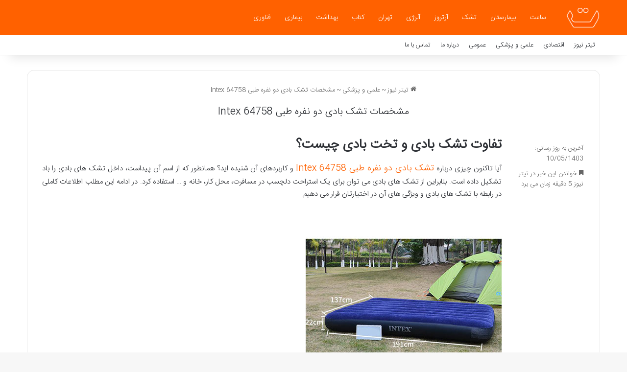

--- FILE ---
content_type: text/html; charset=UTF-8
request_url: https://titr-news.ir/2024/02/specifications-of-intex-64758-double-medical-air-mattress/
body_size: 14413
content:
<!DOCTYPE html>
<html dir="rtl" lang="fa-IR" class="" data-skin="light" prefix="og: https://ogp.me/ns#">
<head>
	<meta charset="UTF-8" />
	<link rel="profile" href="https://gmpg.org/xfn/11" />
	
<!-- بهینه‌سازی موتور جستجو توسط Rank Math - https://rankmath.com/ -->
<title>مشخصات تشک بادی دو نفره طبی Intex 64758 - تیتر نیوز</title>
<meta name="description" content="آیا تاکنون چیزی درباره تشک بادی دو نفره طبی Intex 64758 و کاربردهای آن شنیده اید؟ همانطور که از اسم آن پیداست، داخل تشک های بادی را باد تشکیل داده است."/>
<meta name="robots" content="follow, index, max-snippet:-1, max-video-preview:-1, max-image-preview:large"/>
<link rel="canonical" href="https://titr-news.ir/2024/02/specifications-of-intex-64758-double-medical-air-mattress/" />
<meta property="og:locale" content="fa_IR" />
<meta property="og:type" content="article" />
<meta property="og:title" content="مشخصات تشک بادی دو نفره طبی Intex 64758 - تیتر نیوز" />
<meta property="og:description" content="آیا تاکنون چیزی درباره تشک بادی دو نفره طبی Intex 64758 و کاربردهای آن شنیده اید؟ همانطور که از اسم آن پیداست، داخل تشک های بادی را باد تشکیل داده است." />
<meta property="og:url" content="https://titr-news.ir/2024/02/specifications-of-intex-64758-double-medical-air-mattress/" />
<meta property="og:site_name" content="تیتر نیوز" />
<meta property="article:tag" content="تشک" />
<meta property="article:section" content="اخبار کسب و کار" />
<meta property="og:updated_time" content="2024-08-01T02:10:38+03:30" />
<meta property="og:image" content="https://titr-news.ir/wp-content/uploads/2024/02/Specifications-of-Intex-64758-double-medical-air-mattress.jpg" />
<meta property="og:image:secure_url" content="https://titr-news.ir/wp-content/uploads/2024/02/Specifications-of-Intex-64758-double-medical-air-mattress.jpg" />
<meta property="og:image:width" content="400" />
<meta property="og:image:height" content="400" />
<meta property="og:image:alt" content="مشخصات تشک بادی دو نفره طبی Intex 64758" />
<meta property="og:image:type" content="image/jpeg" />
<meta name="twitter:card" content="summary_large_image" />
<meta name="twitter:title" content="مشخصات تشک بادی دو نفره طبی Intex 64758 - تیتر نیوز" />
<meta name="twitter:description" content="آیا تاکنون چیزی درباره تشک بادی دو نفره طبی Intex 64758 و کاربردهای آن شنیده اید؟ همانطور که از اسم آن پیداست، داخل تشک های بادی را باد تشکیل داده است." />
<meta name="twitter:image" content="https://titr-news.ir/wp-content/uploads/2024/02/Specifications-of-Intex-64758-double-medical-air-mattress.jpg" />
<meta name="twitter:label1" content="نویسنده" />
<meta name="twitter:data1" content="تحریریه سایت" />
<meta name="twitter:label2" content="زمان خواندن" />
<meta name="twitter:data2" content="5 دقیقه" />
<!-- /افزونه سئو ورپرس Rank Math -->

<link rel="alternate" type="application/rss+xml" title="تیتر نیوز &raquo; خوراک" href="https://titr-news.ir/feed/" />
<link rel="alternate" type="application/rss+xml" title="تیتر نیوز &raquo; خوراک دیدگاه‌ها" href="https://titr-news.ir/comments/feed/" />

		<style type="text/css">
			:root{				
			--tie-preset-gradient-1: linear-gradient(135deg, rgba(6, 147, 227, 1) 0%, rgb(155, 81, 224) 100%);
			--tie-preset-gradient-2: linear-gradient(135deg, rgb(122, 220, 180) 0%, rgb(0, 208, 130) 100%);
			--tie-preset-gradient-3: linear-gradient(135deg, rgba(252, 185, 0, 1) 0%, rgba(255, 105, 0, 1) 100%);
			--tie-preset-gradient-4: linear-gradient(135deg, rgba(255, 105, 0, 1) 0%, rgb(207, 46, 46) 100%);
			--tie-preset-gradient-5: linear-gradient(135deg, rgb(238, 238, 238) 0%, rgb(169, 184, 195) 100%);
			--tie-preset-gradient-6: linear-gradient(135deg, rgb(74, 234, 220) 0%, rgb(151, 120, 209) 20%, rgb(207, 42, 186) 40%, rgb(238, 44, 130) 60%, rgb(251, 105, 98) 80%, rgb(254, 248, 76) 100%);
			--tie-preset-gradient-7: linear-gradient(135deg, rgb(255, 206, 236) 0%, rgb(152, 150, 240) 100%);
			--tie-preset-gradient-8: linear-gradient(135deg, rgb(254, 205, 165) 0%, rgb(254, 45, 45) 50%, rgb(107, 0, 62) 100%);
			--tie-preset-gradient-9: linear-gradient(135deg, rgb(255, 203, 112) 0%, rgb(199, 81, 192) 50%, rgb(65, 88, 208) 100%);
			--tie-preset-gradient-10: linear-gradient(135deg, rgb(255, 245, 203) 0%, rgb(182, 227, 212) 50%, rgb(51, 167, 181) 100%);
			--tie-preset-gradient-11: linear-gradient(135deg, rgb(202, 248, 128) 0%, rgb(113, 206, 126) 100%);
			--tie-preset-gradient-12: linear-gradient(135deg, rgb(2, 3, 129) 0%, rgb(40, 116, 252) 100%);
			--tie-preset-gradient-13: linear-gradient(135deg, #4D34FA, #ad34fa);
			--tie-preset-gradient-14: linear-gradient(135deg, #0057FF, #31B5FF);
			--tie-preset-gradient-15: linear-gradient(135deg, #FF007A, #FF81BD);
			--tie-preset-gradient-16: linear-gradient(135deg, #14111E, #4B4462);
			--tie-preset-gradient-17: linear-gradient(135deg, #F32758, #FFC581);

			
					--main-nav-background: #FFFFFF;
					--main-nav-secondry-background: rgba(0,0,0,0.03);
					--main-nav-primary-color: #0088ff;
					--main-nav-contrast-primary-color: #FFFFFF;
					--main-nav-text-color: #2c2f34;
					--main-nav-secondry-text-color: rgba(0,0,0,0.5);
					--main-nav-main-border-color: rgba(0,0,0,0.1);
					--main-nav-secondry-border-color: rgba(0,0,0,0.08);
				
			}
		</style>
	<link rel="alternate" title="oEmbed (JSON)" type="application/json+oembed" href="https://titr-news.ir/wp-json/oembed/1.0/embed?url=https%3A%2F%2Ftitr-news.ir%2F2024%2F02%2Fspecifications-of-intex-64758-double-medical-air-mattress%2F" />
<link rel="alternate" title="oEmbed (XML)" type="text/xml+oembed" href="https://titr-news.ir/wp-json/oembed/1.0/embed?url=https%3A%2F%2Ftitr-news.ir%2F2024%2F02%2Fspecifications-of-intex-64758-double-medical-air-mattress%2F&#038;format=xml" />
<meta name="viewport" content="width=device-width, initial-scale=1.0" /><style id='wp-img-auto-sizes-contain-inline-css' type='text/css'>
img:is([sizes=auto i],[sizes^="auto," i]){contain-intrinsic-size:3000px 1500px}
/*# sourceURL=wp-img-auto-sizes-contain-inline-css */
</style>
<style id='wp-emoji-styles-inline-css' type='text/css'>

	img.wp-smiley, img.emoji {
		display: inline !important;
		border: none !important;
		box-shadow: none !important;
		height: 1em !important;
		width: 1em !important;
		margin: 0 0.07em !important;
		vertical-align: -0.1em !important;
		background: none !important;
		padding: 0 !important;
	}
/*# sourceURL=wp-emoji-styles-inline-css */
</style>
<link rel='stylesheet' id='tie-css-base-css' href='https://titr-news.ir/wp-content/themes/titr/assets/css/base.min.css?ver=7.5.1' type='text/css' media='all' />
<link rel='stylesheet' id='tie-css-styles-css' href='https://titr-news.ir/wp-content/themes/titr/assets/css/style.min.css?ver=7.5.1' type='text/css' media='all' />
<link rel='stylesheet' id='tie-css-widgets-css' href='https://titr-news.ir/wp-content/themes/titr/assets/css/widgets.min.css?ver=7.5.1' type='text/css' media='all' />
<link rel='stylesheet' id='tie-css-helpers-css' href='https://titr-news.ir/wp-content/themes/titr/assets/css/helpers.min.css?ver=7.5.1' type='text/css' media='all' />
<link rel='stylesheet' id='tie-fontawesome5-css' href='https://titr-news.ir/wp-content/themes/titr/assets/css/fontawesome.css?ver=7.5.1' type='text/css' media='all' />
<link rel='stylesheet' id='tie-css-single-css' href='https://titr-news.ir/wp-content/themes/titr/assets/css/single.min.css?ver=7.5.1' type='text/css' media='all' />
<link rel='stylesheet' id='tie-css-print-css' href='https://titr-news.ir/wp-content/themes/titr/assets/css/print.css?ver=7.5.1' type='text/css' media='print' />
<link rel='stylesheet' id='tie-theme-rtl-css-css' href='https://titr-news.ir/wp-content/themes/titr/rtl.css?ver=6.9' type='text/css' media='all' />
<link rel='stylesheet' id='tie-theme-child-css-css' href='https://titr-news.ir/wp-content/themes/titr-child/style.css?ver=6.9' type='text/css' media='all' />
<style id='tie-theme-child-css-inline-css' type='text/css'>
@font-face {font-family: 'IRANSansWeb_Light';font-display: swap;src: url('https://titr-news.ir/wp-content/uploads/2020/02/IRANSansWeb_Light.eot');src: url('https://titr-news.ir/wp-content/uploads/2020/02/IRANSansWeb_Light.eot?#iefix') format('embedded-opentype'),url('https://titr-news.ir/wp-content/uploads/2020/02/IRANSansWeb_Light.woff2') format('woff2'),url('https://titr-news.ir/wp-content/uploads/2020/02/IRANSansWeb_Light.woff') format('woff'),url('https://titr-news.ir/wp-content/uploads/2020/02/IRANSansWeb_Light.ttf') format('truetype');}@font-face {font-family: 'IRANSansWeb_Light';font-display: swap;src: url('https://titr-news.ir/wp-content/uploads/2020/02/IRANSansWeb_Light.eot');src: url('https://titr-news.ir/wp-content/uploads/2020/02/IRANSansWeb_Light.eot?#iefix') format('embedded-opentype'),url('https://titr-news.ir/wp-content/uploads/2020/02/IRANSansWeb_Light.woff2') format('woff2'),url('https://titr-news.ir/wp-content/uploads/2020/02/IRANSansWeb_Light.woff') format('woff'),url('https://titr-news.ir/wp-content/uploads/2020/02/IRANSansWeb_Light.ttf') format('truetype');}@font-face {font-family: 'IRANSansWeb_Light';font-display: swap;src: url('https://titr-news.ir/wp-content/uploads/2020/02/IRANSansWeb_Light.eot');src: url('https://titr-news.ir/wp-content/uploads/2020/02/IRANSansWeb_Light.eot?#iefix') format('embedded-opentype'),url('https://titr-news.ir/wp-content/uploads/2020/02/IRANSansWeb_Light.woff2') format('woff2'),url('https://titr-news.ir/wp-content/uploads/2020/02/IRANSansWeb_Light.woff') format('woff'),url('https://titr-news.ir/wp-content/uploads/2020/02/IRANSansWeb_Light.ttf') format('truetype');}@font-face {font-family: 'IRANSansWeb_Light';font-display: swap;src: url('https://titr-news.ir/wp-content/uploads/2020/02/IRANSansWeb_Light.eot');src: url('https://titr-news.ir/wp-content/uploads/2020/02/IRANSansWeb_Light.eot?#iefix') format('embedded-opentype'),url('https://titr-news.ir/wp-content/uploads/2020/02/IRANSansWeb_Light.woff2') format('woff2'),url('https://titr-news.ir/wp-content/uploads/2020/02/IRANSansWeb_Light.woff') format('woff'),url('https://titr-news.ir/wp-content/uploads/2020/02/IRANSansWeb_Light.ttf') format('truetype');}body{font-family: 'IRANSansWeb_Light';}.logo-text,h1,h2,h3,h4,h5,h6,.the-subtitle{font-family: 'IRANSansWeb_Light';}#main-nav .main-menu > ul > li > a{font-family: 'IRANSansWeb_Light';}blockquote p{font-family: 'IRANSansWeb_Light';}#main-nav .main-menu > ul > li > a{font-weight: 100;}#mobile-menu li a{font-size: 12px;font-weight: 100;}.entry-header h1.entry-title{font-size: 20px;font-weight: 100;}h1.page-title{font-size: 20px;font-weight: 100;}:root:root{--brand-color: #ff6100;--dark-brand-color: #cd2f00;--bright-color: #FFFFFF;--base-color: #2c2f34;}#reading-position-indicator{box-shadow: 0 0 10px rgba( 255,97,0,0.7);}#main-nav ul.menu > li.tie-current-menu > a,#main-nav ul.menu > li:hover > a,#main-nav .spinner > div,.main-menu .mega-links-head:after{background-color: #ff9d60 !important;}#main-nav a,#main-nav .dropdown-social-icons li a span,#autocomplete-suggestions.search-in-main-nav a {color: #FFFFFF !important;}#main-nav .main-menu ul.menu > li.tie-current-menu,#theme-header nav .menu > li > .menu-sub-content{border-color: #ff9d60;}#main-nav .spinner-circle:after{color: #ff9d60 !important;}:root:root{--brand-color: #ff6100;--dark-brand-color: #cd2f00;--bright-color: #FFFFFF;--base-color: #2c2f34;}#reading-position-indicator{box-shadow: 0 0 10px rgba( 255,97,0,0.7);}#main-nav ul.menu > li.tie-current-menu > a,#main-nav ul.menu > li:hover > a,#main-nav .spinner > div,.main-menu .mega-links-head:after{background-color: #ff9d60 !important;}#main-nav a,#main-nav .dropdown-social-icons li a span,#autocomplete-suggestions.search-in-main-nav a {color: #FFFFFF !important;}#main-nav .main-menu ul.menu > li.tie-current-menu,#theme-header nav .menu > li > .menu-sub-content{border-color: #ff9d60;}#main-nav .spinner-circle:after{color: #ff9d60 !important;}#header-notification-bar{background: var( --tie-preset-gradient-13 );}#header-notification-bar{--tie-buttons-color: #FFFFFF;--tie-buttons-border-color: #FFFFFF;--tie-buttons-hover-color: #e1e1e1;--tie-buttons-hover-text: #000000;}#header-notification-bar{--tie-buttons-text: #000000;}#top-nav .breaking-title{color: #FFFFFF;}#top-nav .breaking-title:before{background-color: #ff6405;}#top-nav .breaking-news-nav li:hover{background-color: #ff6405;border-color: #ff6405;}#main-nav,#main-nav .menu-sub-content,#main-nav .comp-sub-menu,#main-nav ul.cats-vertical li a.is-active,#main-nav ul.cats-vertical li a:hover,#autocomplete-suggestions.search-in-main-nav{background-color: #ff6100;}#main-nav{border-width: 0;}#theme-header #main-nav:not(.fixed-nav){bottom: 0;}#main-nav .icon-basecloud-bg:after{color: #ff6100;}#autocomplete-suggestions.search-in-main-nav{border-color: rgba(255,255,255,0.07);}.main-nav-boxed #main-nav .main-menu-wrapper{border-width: 0;}.main-nav,.search-in-main-nav{--main-nav-primary-color: #ff9d60;--tie-buttons-color: #ff9d60;--tie-buttons-border-color: #ff9d60;--tie-buttons-text: #FFFFFF;--tie-buttons-hover-color: #e17f42;}#main-nav .mega-links-head:after,#main-nav .cats-horizontal a.is-active,#main-nav .cats-horizontal a:hover,#main-nav .spinner > div{background-color: #ff9d60;}#main-nav .menu ul li:hover > a,#main-nav .menu ul li.current-menu-item:not(.mega-link-column) > a,#main-nav .components a:hover,#main-nav .components > li:hover > a,#main-nav #search-submit:hover,#main-nav .cats-vertical a.is-active,#main-nav .cats-vertical a:hover,#main-nav .mega-menu .post-meta a:hover,#main-nav .mega-menu .post-box-title a:hover,#autocomplete-suggestions.search-in-main-nav a:hover,#main-nav .spinner-circle:after{color: #ff9d60;}#main-nav .menu > li.tie-current-menu > a,#main-nav .menu > li:hover > a,.theme-header #main-nav .mega-menu .cats-horizontal a.is-active,.theme-header #main-nav .mega-menu .cats-horizontal a:hover{color: #FFFFFF;}#main-nav .menu > li.tie-current-menu > a:before,#main-nav .menu > li:hover > a:before{border-top-color: #FFFFFF;}#the-post .entry-content a:not(.shortc-button){color: #ff6100 !important;}#site-info{background-color: #ff6607;}#site-info,#site-info ul.social-icons li a:not(:hover) span{color: #ffffff;}#footer .site-info a:not(:hover){color: #ffffff;}.mobile-header-components li.custom-menu-link > a,#mobile-menu-icon .menu-text{color: #ffffff!important;}#mobile-menu-icon .nav-icon,#mobile-menu-icon .nav-icon:before,#mobile-menu-icon .nav-icon:after{background-color: #ffffff!important;}#respond .comment-form-email {width: 100% !important;float: none !important;}body .mag-box .breaking,body .social-icons-widget .social-icons-item .social-link,body .widget_product_tag_cloud a,body .widget_tag_cloud a,body .post-tags a,body .widget_layered_nav_filters a,body .post-bottom-meta-title,body .post-bottom-meta a,body .post-cat,body .show-more-button,body #instagram-link.is-expanded .follow-button,body .cat-counter a + span,body .mag-box-options .slider-arrow-nav a,body .main-menu .cats-horizontal li a,body #instagram-link.is-compact,body .pages-numbers a,body .pages-nav-item,body .bp-pagination-links .page-numbers,body .fullwidth-area .widget_tag_cloud .tagcloud a,body ul.breaking-news-nav li.jnt-prev,body ul.breaking-news-nav li.jnt-next,body #tie-popup-search-mobile table.gsc-search-box{border-radius: 35px;}body .mag-box ul.breaking-news-nav li{border: 0 !important;}body #instagram-link.is-compact{padding-right: 40px;padding-left: 40px;}body .post-bottom-meta-title,body .post-bottom-meta a,body .more-link{padding-right: 15px;padding-left: 15px;}body #masonry-grid .container-wrapper .post-thumb img{border-radius: 0px;}body .video-thumbnail,body .review-item,body .review-summary,body .user-rate-wrap,body textarea,body input,body select{border-radius: 5px;}body .post-content-slideshow,body #tie-read-next,body .prev-next-post-nav .post-thumb,body .post-thumb img,body .container-wrapper,body .tie-popup-container .container-wrapper,body .widget,body .grid-slider-wrapper .grid-item,body .slider-vertical-navigation .slide,body .boxed-slider:not(.grid-slider-wrapper) .slide,body .buddypress-wrap .activity-list .load-more a,body .buddypress-wrap .activity-list .load-newest a,body .woocommerce .products .product .product-img img,body .woocommerce .products .product .product-img,body .woocommerce .woocommerce-tabs,body .woocommerce div.product .related.products,body .woocommerce div.product .up-sells.products,body .woocommerce .cart_totals,.woocommerce .cross-sells,body .big-thumb-left-box-inner,body .miscellaneous-box .posts-items li:first-child,body .single-big-img,body .masonry-with-spaces .container-wrapper .slide,body .news-gallery-items li .post-thumb,body .scroll-2-box .slide,.magazine1.archive:not(.bbpress) .entry-header-outer,.magazine1.search .entry-header-outer,.magazine1.archive:not(.bbpress) .mag-box .container-wrapper,.magazine1.search .mag-box .container-wrapper,body.magazine1 .entry-header-outer + .mag-box,body .digital-rating-static,body .entry q,body .entry blockquote,body #instagram-link.is-expanded,body.single-post .featured-area,body.post-layout-8 #content,body .footer-boxed-widget-area,body .tie-video-main-slider,body .post-thumb-overlay,body .widget_media_image img,body .stream-item-mag img,body .media-page-layout .post-element{border-radius: 15px;}#subcategories-section .container-wrapper{border-radius: 15px !important;margin-top: 15px !important;border-top-width: 1px !important;}@media (max-width: 767px) {.tie-video-main-slider iframe{border-top-right-radius: 15px;border-top-left-radius: 15px;}}.magazine1.archive:not(.bbpress) .mag-box .container-wrapper,.magazine1.search .mag-box .container-wrapper{margin-top: 15px;border-top-width: 1px;}body .section-wrapper:not(.container-full) .wide-slider-wrapper .slider-main-container,body .section-wrapper:not(.container-full) .wide-slider-three-slids-wrapper{border-radius: 15px;overflow: hidden;}body .wide-slider-nav-wrapper,body .share-buttons-bottom,body .first-post-gradient li:first-child .post-thumb:after,body .scroll-2-box .post-thumb:after{border-bottom-left-radius: 15px;border-bottom-right-radius: 15px;}body .main-menu .menu-sub-content,body .comp-sub-menu{border-bottom-left-radius: 10px;border-bottom-right-radius: 10px;}body.single-post .featured-area{overflow: hidden;}body #check-also-box.check-also-left{border-top-right-radius: 15px;border-bottom-right-radius: 15px;}body #check-also-box.check-also-right{border-top-left-radius: 15px;border-bottom-left-radius: 15px;}body .mag-box .breaking-news-nav li:last-child{border-top-right-radius: 35px;border-bottom-right-radius: 35px;}body .mag-box .breaking-title:before{border-top-right-radius: 35px;border-bottom-right-radius: 35px;}body .tabs li:last-child a,body .full-overlay-title li:not(.no-post-thumb) .block-title-overlay{border-top-left-radius: 15px;}body .center-overlay-title li:not(.no-post-thumb) .block-title-overlay,body .tabs li:first-child a{border-top-right-radius: 15px;}p {text-align: justify;}.entry-content a {font-size: 18px !important;}
/*# sourceURL=tie-theme-child-css-inline-css */
</style>
<script type="text/javascript" src="https://titr-news.ir/wp-includes/js/jquery/jquery.min.js?ver=3.7.1" id="jquery-core-js"></script>
<script type="text/javascript" src="https://titr-news.ir/wp-includes/js/jquery/jquery-migrate.min.js?ver=3.4.1" id="jquery-migrate-js"></script>
<link rel="https://api.w.org/" href="https://titr-news.ir/wp-json/" /><link rel="alternate" title="JSON" type="application/json" href="https://titr-news.ir/wp-json/wp/v2/posts/86795" /><link rel="EditURI" type="application/rsd+xml" title="RSD" href="https://titr-news.ir/xmlrpc.php?rsd" />
<meta name="generator" content="WordPress 6.9" />
<link rel='shortlink' href='https://titr-news.ir/?p=86795' />
<meta http-equiv="X-UA-Compatible" content="IE=edge"><link rel="sitemap" href="/sitemap_index.xml" />
<meta name="theme-color" content="#ff6100" /><link rel="icon" href="https://titr-news.ir/wp-content/uploads/2020/04/titrnews-f.png" sizes="32x32" />
<link rel="icon" href="https://titr-news.ir/wp-content/uploads/2020/04/titrnews-f.png" sizes="192x192" />
<link rel="apple-touch-icon" href="https://titr-news.ir/wp-content/uploads/2020/04/titrnews-f.png" />
<meta name="msapplication-TileImage" content="https://titr-news.ir/wp-content/uploads/2020/04/titrnews-f.png" />
<style id='global-styles-inline-css' type='text/css'>
:root{--wp--preset--aspect-ratio--square: 1;--wp--preset--aspect-ratio--4-3: 4/3;--wp--preset--aspect-ratio--3-4: 3/4;--wp--preset--aspect-ratio--3-2: 3/2;--wp--preset--aspect-ratio--2-3: 2/3;--wp--preset--aspect-ratio--16-9: 16/9;--wp--preset--aspect-ratio--9-16: 9/16;--wp--preset--color--black: #000000;--wp--preset--color--cyan-bluish-gray: #abb8c3;--wp--preset--color--white: #ffffff;--wp--preset--color--pale-pink: #f78da7;--wp--preset--color--vivid-red: #cf2e2e;--wp--preset--color--luminous-vivid-orange: #ff6900;--wp--preset--color--luminous-vivid-amber: #fcb900;--wp--preset--color--light-green-cyan: #7bdcb5;--wp--preset--color--vivid-green-cyan: #00d084;--wp--preset--color--pale-cyan-blue: #8ed1fc;--wp--preset--color--vivid-cyan-blue: #0693e3;--wp--preset--color--vivid-purple: #9b51e0;--wp--preset--color--global-color: #ff6100;--wp--preset--gradient--vivid-cyan-blue-to-vivid-purple: linear-gradient(135deg,rgb(6,147,227) 0%,rgb(155,81,224) 100%);--wp--preset--gradient--light-green-cyan-to-vivid-green-cyan: linear-gradient(135deg,rgb(122,220,180) 0%,rgb(0,208,130) 100%);--wp--preset--gradient--luminous-vivid-amber-to-luminous-vivid-orange: linear-gradient(135deg,rgb(252,185,0) 0%,rgb(255,105,0) 100%);--wp--preset--gradient--luminous-vivid-orange-to-vivid-red: linear-gradient(135deg,rgb(255,105,0) 0%,rgb(207,46,46) 100%);--wp--preset--gradient--very-light-gray-to-cyan-bluish-gray: linear-gradient(135deg,rgb(238,238,238) 0%,rgb(169,184,195) 100%);--wp--preset--gradient--cool-to-warm-spectrum: linear-gradient(135deg,rgb(74,234,220) 0%,rgb(151,120,209) 20%,rgb(207,42,186) 40%,rgb(238,44,130) 60%,rgb(251,105,98) 80%,rgb(254,248,76) 100%);--wp--preset--gradient--blush-light-purple: linear-gradient(135deg,rgb(255,206,236) 0%,rgb(152,150,240) 100%);--wp--preset--gradient--blush-bordeaux: linear-gradient(135deg,rgb(254,205,165) 0%,rgb(254,45,45) 50%,rgb(107,0,62) 100%);--wp--preset--gradient--luminous-dusk: linear-gradient(135deg,rgb(255,203,112) 0%,rgb(199,81,192) 50%,rgb(65,88,208) 100%);--wp--preset--gradient--pale-ocean: linear-gradient(135deg,rgb(255,245,203) 0%,rgb(182,227,212) 50%,rgb(51,167,181) 100%);--wp--preset--gradient--electric-grass: linear-gradient(135deg,rgb(202,248,128) 0%,rgb(113,206,126) 100%);--wp--preset--gradient--midnight: linear-gradient(135deg,rgb(2,3,129) 0%,rgb(40,116,252) 100%);--wp--preset--font-size--small: 13px;--wp--preset--font-size--medium: 20px;--wp--preset--font-size--large: 36px;--wp--preset--font-size--x-large: 42px;--wp--preset--spacing--20: 0.44rem;--wp--preset--spacing--30: 0.67rem;--wp--preset--spacing--40: 1rem;--wp--preset--spacing--50: 1.5rem;--wp--preset--spacing--60: 2.25rem;--wp--preset--spacing--70: 3.38rem;--wp--preset--spacing--80: 5.06rem;--wp--preset--shadow--natural: 6px 6px 9px rgba(0, 0, 0, 0.2);--wp--preset--shadow--deep: 12px 12px 50px rgba(0, 0, 0, 0.4);--wp--preset--shadow--sharp: 6px 6px 0px rgba(0, 0, 0, 0.2);--wp--preset--shadow--outlined: 6px 6px 0px -3px rgb(255, 255, 255), 6px 6px rgb(0, 0, 0);--wp--preset--shadow--crisp: 6px 6px 0px rgb(0, 0, 0);}:where(.is-layout-flex){gap: 0.5em;}:where(.is-layout-grid){gap: 0.5em;}body .is-layout-flex{display: flex;}.is-layout-flex{flex-wrap: wrap;align-items: center;}.is-layout-flex > :is(*, div){margin: 0;}body .is-layout-grid{display: grid;}.is-layout-grid > :is(*, div){margin: 0;}:where(.wp-block-columns.is-layout-flex){gap: 2em;}:where(.wp-block-columns.is-layout-grid){gap: 2em;}:where(.wp-block-post-template.is-layout-flex){gap: 1.25em;}:where(.wp-block-post-template.is-layout-grid){gap: 1.25em;}.has-black-color{color: var(--wp--preset--color--black) !important;}.has-cyan-bluish-gray-color{color: var(--wp--preset--color--cyan-bluish-gray) !important;}.has-white-color{color: var(--wp--preset--color--white) !important;}.has-pale-pink-color{color: var(--wp--preset--color--pale-pink) !important;}.has-vivid-red-color{color: var(--wp--preset--color--vivid-red) !important;}.has-luminous-vivid-orange-color{color: var(--wp--preset--color--luminous-vivid-orange) !important;}.has-luminous-vivid-amber-color{color: var(--wp--preset--color--luminous-vivid-amber) !important;}.has-light-green-cyan-color{color: var(--wp--preset--color--light-green-cyan) !important;}.has-vivid-green-cyan-color{color: var(--wp--preset--color--vivid-green-cyan) !important;}.has-pale-cyan-blue-color{color: var(--wp--preset--color--pale-cyan-blue) !important;}.has-vivid-cyan-blue-color{color: var(--wp--preset--color--vivid-cyan-blue) !important;}.has-vivid-purple-color{color: var(--wp--preset--color--vivid-purple) !important;}.has-black-background-color{background-color: var(--wp--preset--color--black) !important;}.has-cyan-bluish-gray-background-color{background-color: var(--wp--preset--color--cyan-bluish-gray) !important;}.has-white-background-color{background-color: var(--wp--preset--color--white) !important;}.has-pale-pink-background-color{background-color: var(--wp--preset--color--pale-pink) !important;}.has-vivid-red-background-color{background-color: var(--wp--preset--color--vivid-red) !important;}.has-luminous-vivid-orange-background-color{background-color: var(--wp--preset--color--luminous-vivid-orange) !important;}.has-luminous-vivid-amber-background-color{background-color: var(--wp--preset--color--luminous-vivid-amber) !important;}.has-light-green-cyan-background-color{background-color: var(--wp--preset--color--light-green-cyan) !important;}.has-vivid-green-cyan-background-color{background-color: var(--wp--preset--color--vivid-green-cyan) !important;}.has-pale-cyan-blue-background-color{background-color: var(--wp--preset--color--pale-cyan-blue) !important;}.has-vivid-cyan-blue-background-color{background-color: var(--wp--preset--color--vivid-cyan-blue) !important;}.has-vivid-purple-background-color{background-color: var(--wp--preset--color--vivid-purple) !important;}.has-black-border-color{border-color: var(--wp--preset--color--black) !important;}.has-cyan-bluish-gray-border-color{border-color: var(--wp--preset--color--cyan-bluish-gray) !important;}.has-white-border-color{border-color: var(--wp--preset--color--white) !important;}.has-pale-pink-border-color{border-color: var(--wp--preset--color--pale-pink) !important;}.has-vivid-red-border-color{border-color: var(--wp--preset--color--vivid-red) !important;}.has-luminous-vivid-orange-border-color{border-color: var(--wp--preset--color--luminous-vivid-orange) !important;}.has-luminous-vivid-amber-border-color{border-color: var(--wp--preset--color--luminous-vivid-amber) !important;}.has-light-green-cyan-border-color{border-color: var(--wp--preset--color--light-green-cyan) !important;}.has-vivid-green-cyan-border-color{border-color: var(--wp--preset--color--vivid-green-cyan) !important;}.has-pale-cyan-blue-border-color{border-color: var(--wp--preset--color--pale-cyan-blue) !important;}.has-vivid-cyan-blue-border-color{border-color: var(--wp--preset--color--vivid-cyan-blue) !important;}.has-vivid-purple-border-color{border-color: var(--wp--preset--color--vivid-purple) !important;}.has-vivid-cyan-blue-to-vivid-purple-gradient-background{background: var(--wp--preset--gradient--vivid-cyan-blue-to-vivid-purple) !important;}.has-light-green-cyan-to-vivid-green-cyan-gradient-background{background: var(--wp--preset--gradient--light-green-cyan-to-vivid-green-cyan) !important;}.has-luminous-vivid-amber-to-luminous-vivid-orange-gradient-background{background: var(--wp--preset--gradient--luminous-vivid-amber-to-luminous-vivid-orange) !important;}.has-luminous-vivid-orange-to-vivid-red-gradient-background{background: var(--wp--preset--gradient--luminous-vivid-orange-to-vivid-red) !important;}.has-very-light-gray-to-cyan-bluish-gray-gradient-background{background: var(--wp--preset--gradient--very-light-gray-to-cyan-bluish-gray) !important;}.has-cool-to-warm-spectrum-gradient-background{background: var(--wp--preset--gradient--cool-to-warm-spectrum) !important;}.has-blush-light-purple-gradient-background{background: var(--wp--preset--gradient--blush-light-purple) !important;}.has-blush-bordeaux-gradient-background{background: var(--wp--preset--gradient--blush-bordeaux) !important;}.has-luminous-dusk-gradient-background{background: var(--wp--preset--gradient--luminous-dusk) !important;}.has-pale-ocean-gradient-background{background: var(--wp--preset--gradient--pale-ocean) !important;}.has-electric-grass-gradient-background{background: var(--wp--preset--gradient--electric-grass) !important;}.has-midnight-gradient-background{background: var(--wp--preset--gradient--midnight) !important;}.has-small-font-size{font-size: var(--wp--preset--font-size--small) !important;}.has-medium-font-size{font-size: var(--wp--preset--font-size--medium) !important;}.has-large-font-size{font-size: var(--wp--preset--font-size--large) !important;}.has-x-large-font-size{font-size: var(--wp--preset--font-size--x-large) !important;}
/*# sourceURL=global-styles-inline-css */
</style>
</head>

<body id="tie-body" class="rtl wp-singular post-template-default single single-post postid-86795 single-format-standard wp-theme-titr wp-child-theme-titr-child wrapper-has-shadow block-head-1 magazine3 magazine1 is-thumb-overlay-disabled is-desktop is-header-layout-4 full-width post-layout-1 narrow-title-narrow-media is-standard-format post-meta-column">



<div class="background-overlay">

	<div id="tie-container" class="site tie-container">

		
		<div id="tie-wrapper">

			
<header id="theme-header" class="theme-header header-layout-4 header-layout-1 main-nav-light main-nav-default-light main-nav-below no-stream-item top-nav-active top-nav-light top-nav-default-light top-nav-below top-nav-below-main-nav has-shadow has-normal-width-logo mobile-header-default">
	
<div class="main-nav-wrapper">
	<nav id="main-nav"  class="main-nav header-nav menu-style-default menu-style-solid-bg" style="line-height:72px" aria-label="منوی اصلی">
		<div class="container">

			<div class="main-menu-wrapper">

				
						<div class="header-layout-1-logo" style="width:76px">
							
		<div id="logo" class="image-logo" style="margin-top: 1px; margin-bottom: 1px;">

			
			<a title="تیتر نیوز" href="https://titr-news.ir/">
				
				<picture class="tie-logo-default tie-logo-picture">
					
					<source class="tie-logo-source-default tie-logo-source" srcset="https://titr-news.ir/wp-content/uploads/2020/04/titrnews-l.png">
					<img class="tie-logo-img-default tie-logo-img" src="https://titr-news.ir/wp-content/uploads/2020/04/titrnews-l.png" alt="تیتر نیوز" width="76" height="70" style="max-height:70px; width: auto;" />
				</picture>
						</a>

			
		</div><!-- #logo /-->

								</div>

						<div id="mobile-header-components-area_2" class="mobile-header-components"><ul class="components"><li class="mobile-component_menu custom-menu-link"><a href="#" id="mobile-menu-icon" class=""><span class="tie-mobile-menu-icon nav-icon is-layout-1"></span><span class="screen-reader-text">منو</span></a></li></ul></div>
				<div id="menu-components-wrap">

					
		<div id="sticky-logo" class="image-logo">

			
			<a title="تیتر نیوز" href="https://titr-news.ir/">
				
				<picture class="tie-logo-default tie-logo-picture">
					<source class="tie-logo-source-default tie-logo-source" srcset="https://titr-news.ir/wp-content/uploads/2020/04/titrnews-l.png">
					<img class="tie-logo-img-default tie-logo-img" src="https://titr-news.ir/wp-content/uploads/2020/04/titrnews-l.png" alt="تیتر نیوز"  />
				</picture>
						</a>

			
		</div><!-- #Sticky-logo /-->

		<div class="flex-placeholder"></div>
		
					<div class="main-menu main-menu-wrap">
						<div id="main-nav-menu" class="main-menu header-menu"><ul id="menu-%d9%85%d9%86%d9%88-%da%a9%d9%84%db%8c-%d8%b3%d8%a7%db%8c%d8%aa" class="menu"><li class="menu-item"><a href="https://titr-news.ir/tag/%d8%b3%d8%a7%d8%b9%d8%aa/">ساعت</a></li><li class="menu-item"><a href="https://titr-news.ir/tag/%d8%a8%db%8c%d9%85%d8%a7%d8%b1%d8%b3%d8%aa%d8%a7%d9%86/">بیمارستان</a></li><li class="menu-item"><a href="https://titr-news.ir/tag/%d8%aa%d8%b4%da%a9/">تشک</a></li><li class="menu-item"><a href="https://titr-news.ir/tag/%d8%a2%d8%b1%d8%aa%d8%b1%d9%88%d8%b2/">آرتروز</a></li><li class="menu-item"><a href="https://titr-news.ir/tag/%d8%a2%d9%84%d8%b1%da%98%db%8c/">آلرژی</a></li><li class="menu-item"><a href="https://titr-news.ir/tag/%d8%aa%d9%87%d8%b1%d8%a7%d9%86/">تهران</a></li><li class="menu-item"><a href="https://titr-news.ir/tag/%da%a9%d8%aa%d8%a7%d8%a8/">کتاب</a></li><li class="menu-item"><a href="https://titr-news.ir/tag/%d8%a8%d9%87%d8%af%d8%a7%d8%b4%d8%aa/">بهداشت</a></li><li class="menu-item"><a href="https://titr-news.ir/tag/%d8%a8%db%8c%d9%85%d8%a7%d8%b1%db%8c/">بیماری</a></li><li class="menu-item"><a href="https://titr-news.ir/tag/%d9%81%d9%86%d8%a7%d9%88%d8%b1%db%8c/">فناوری</a></li></ul></div>					</div><!-- .main-menu /-->

					<ul class="components"></ul><!-- Components -->
				</div><!-- #menu-components-wrap /-->
			</div><!-- .main-menu-wrapper /-->
		</div><!-- .container /-->

			</nav><!-- #main-nav /-->
</div><!-- .main-nav-wrapper /-->


<nav id="top-nav" data-skin="search-in-top-nav" class="has-menu top-nav header-nav live-search-parent" aria-label="ناوبری ثانویه">
	<div class="container">
		<div class="topbar-wrapper">

			
			<div class="tie-alignleft">
				<div class="top-menu header-menu"><ul id="menu-%d9%85%d9%86%d9%88%db%8c-%d8%ab%d8%a7%d9%86%d9%88%db%8c%d9%87" class="menu"><li id="menu-item-2980" class="menu-item menu-item-type-custom menu-item-object-custom menu-item-2980"><a href="/">تیتر نیوز</a></li>
<li id="menu-item-100219" class="menu-item menu-item-type-taxonomy menu-item-object-category menu-item-100219"><a href="https://titr-news.ir/newscat/%d8%a7%d9%82%d8%aa%d8%b5%d8%a7%d8%af%db%8c/">اقتصادی</a></li>
<li id="menu-item-100218" class="menu-item menu-item-type-taxonomy menu-item-object-category current-post-ancestor current-menu-parent current-post-parent menu-item-100218"><a href="https://titr-news.ir/newscat/%d8%b9%d9%84%d9%85%db%8c-%d9%88-%d9%be%d8%b2%d8%b4%da%a9%db%8c/">علمی و پزشکی</a></li>
<li id="menu-item-100217" class="menu-item menu-item-type-taxonomy menu-item-object-category menu-item-100217"><a href="https://titr-news.ir/newscat/%d8%b9%d9%85%d9%88%d9%85%db%8c/">عمومی</a></li>
<li id="menu-item-2866" class="menu-item menu-item-type-post_type menu-item-object-page menu-item-2866"><a href="https://titr-news.ir/about/">درباره ما</a></li>
<li id="menu-item-2865" class="menu-item menu-item-type-post_type menu-item-object-page menu-item-2865"><a href="https://titr-news.ir/feedback/">تماس با ما</a></li>
</ul></div>			</div><!-- .tie-alignleft /-->

			<div class="tie-alignright">
							</div><!-- .tie-alignright /-->

		</div><!-- .topbar-wrapper /-->
	</div><!-- .container /-->
</nav><!-- #top-nav /-->
</header>

<div id="content" class="site-content container"><div id="main-content-row" class="tie-row main-content-row">

<div class="main-content tie-col-md-12" role="main">

	
	<article id="the-post" class="container-wrapper post-content tie-standard">

		
<header class="entry-header-outer">

	<nav id="breadcrumb"><a href="https://titr-news.ir/"><span class="tie-icon-home" aria-hidden="true"></span> تیتر نیوز</a><em class="delimiter">~</em><a href="https://titr-news.ir/newscat/%d8%b9%d9%84%d9%85%db%8c-%d9%88-%d9%be%d8%b2%d8%b4%da%a9%db%8c/">علمی و پزشکی</a><em class="delimiter">~</em><span class="current">مشخصات تشک بادی دو نفره طبی Intex 64758</span></nav>
	<div class="entry-header">

		
		<h1 class="post-title entry-title">
			مشخصات تشک بادی دو نفره طبی Intex 64758		</h1>

		<div class="single-post-meta post-meta clearfix"><span class="meta-item last-updated">آخرین به روز رسانی: 10/05/1403</span><div class="tie-alignright"><span class="meta-reading-time meta-item"><span class="tie-icon-bookmark" aria-hidden="true"></span> خواندن این خبر در تیتر نیوز 5 دقیقه زمان می برد</span> </div></div><!-- .post-meta -->	</div><!-- .entry-header /-->

	
	
</header><!-- .entry-header-outer /-->


		<div class="entry-content entry clearfix">

			
			<h2 style="text-align: justify">تفاوت تشک بادی و تخت بادی چیست؟</h2>
<p style="text-align: justify">آیا تاکنون چیزی درباره <a href="https://www.intexiran.com/تشک-بادی-دو-نفره-طبی-intex-64758" target="_blank" rel="noopener">تشک بادی دو نفره طبی Intex 64758</a> و کاربردهای آن شنیده اید؟ همانطور که از اسم آن پیداست، داخل تشک های بادی را باد تشکیل داده است. بنابراین از تشک های بادی می توان برای یک استراحت دلچسب در مسافرت، محل کار، خانه و … استفاده کرد. در ادامه این مطلب اطلاعات کاملی در رابطه با تشک های بادی و ویژگی های آن در اختیارتان قرار می دهیم.</p><img fetchpriority="high" decoding="async" width="400" height="400" src="https://titr-news.ir/wp-content/uploads/2024/02/Specifications-of-Intex-64758-double-medical-air-mattress.jpg" class="attachment-full size-full wp-post-image" alt="مشخصات تشک بادی دو نفره طبی Intex 64758" title="تشک">
<h2>تماس با کارشناسان اینتکس ایران</h2>
<table width="674">
<tbody>
<tr>
<td width="97">نام مرکز:</td>
<td width="577"><strong>فروشگاه اینتکس ایران</strong></td>
</tr>
<tr>
<td>آدرس:</td>
<td>تهران &#8211; جنت آباد شمالی &#8211; بلوار اصلی &#8211; بالاتر از گلزار شرقی &#8211; جنب شیرینی فروشی دادلی &#8211; پلاک 313 &#8211; واحد همکف</td>
</tr>
<tr>
<td>شماره های تماس:</td>
<td>شماره تماس : <a href="tel:02156190840">02156190840</a>   &#8211;   <a href="tel:09376668146">09376668146</a>   &#8211;   <a href="tel:09026668146">09026668146</a>   &#8211;   <a href="tel:02144824155">02144824155</a></td>
</tr>
<tr>
<td>همراه:</td>
<td> <a href="tel:09356668146">09356668146</a> &#8211; <a href="tel:09356668826">09356668826</a></td>
</tr>
</tbody>
</table>
<p></p>
<h2 style="text-align: justify">تشک بادی چیست؟</h2>
<p style="text-align: justify">تشک های بادی تشک هایی هستند که حجم بسیاری از آن با باد پر شده است و در طرح های مختلفی تولید شده اند. از لحاظ ظاهری تشک های بادی مانند تشک های معمولی و به عموما به شکل مستطیلی هستند. از آنجا که این تشک ها وزن و حجم کمی دارند، حمل و جابجایی آسانی دارند. شما می توانید به راحتی تشک خود را حمل کنید. برای کسانی که زیاد اهل مسافرت هستند، تشک های بادی انتخاب بسیار مناسبی است.</p>
<h2 style="text-align: justify">آیا تشک های بادی برای استفاده طولانی مدت مناسب هستند؟</h2>
<p style="text-align: justify">بررسی استفاده طولانی مدت از تشک‌های بادی: آیا مناسب هستند؟</p>
<p style="text-align: justify">استفاده از تشک‌های بادی در طول سال‌ها به عنوان یک راه حل محبوب برای خواب راحت و بهبود کیفیت خواب مورد توجه قرار گرفته است. این تشک‌ها به دلیل ویژگی‌هایی مانند نرمی قابل تنظیم، انعطاف‌پذیری، قابلیت جمع شدن و جابجایی آسان، به مناسبت‌های مختلفی از جمله کمپینگ، سفرهای کوتاه مدت و استفاده در خانه مناسب هستند. اما یکی از مسائلی که ممکن است بررسی شود، استفاده طولانی مدت از تشک‌های بادی و قابلیت آنها در تامین راحتی و پایداری برای مدت زمان طولانی است.</p>
<p style="text-align: justify">برای بررسی استفاده طولانی مدت از تشک‌های بادی، ارزیابی و مقایسه کیفیت و عملکرد این تشک‌ها با تشک‌های معمولی و صنعتی از اهمیت بالایی برخوردار است. برخی از عواملی که می‌توانند تأثیرگذار بر عملکرد تشک‌های بادی باشند عبارتند از:</p>
<ol style="text-align: justify">
<li>1. مواد سازنده: استفاده از مواد با کیفیت و مقاوم می‌تواند تأثیر مستقیمی بر عمر مفید تشک‌های بادی داشته باشد.</li>
<li>2. طراحی و ساختار: ساختار داخلی تشک‌های بادی و طراحی آنها می‌تواند نقش مهمی در پایداری و راحتی استفاده طولانی مدت داشته باشد.</li>
<li>3. قابلیت تنظیم فشار: تشک‌های بادی با قابلیت تنظیم فشار می‌توانند به افراد با نیازهای مختلف بهبود راحتی خواب را فراهم کنند.</li>
<li>4. نرمی و پشتیبانی: تشک‌های بادی با نرمی مناسب و قابلیت پشتیبانی از مناطق مختلف بدن، می‌توانند به کاهش فشارهای نقطه‌ای و افزایش راحتی در طولانی مدت کمک کنند.</li>
</ol>
<h2 style="text-align: justify">مزایا و معایب:</h2>
<p style="text-align: justify"><strong>استفاده از تشک‌های بادی در طولانی مدت دارای مزایا و معایب خاصی است. برخی از مزایا عبارتند از</strong><strong>:</strong></p>
<ol style="text-align: justify">
<li>1. قابلیت حمل و جابجایی آسان: تشک‌های بادی به دلیل وزن کم و قابلیت جمع شدن، برای مسافرت و کمپینگ‌ها مناسب هستند.</li>
<li>2. قابلیت تنظیم فشار: با تنظیم فشار تشک بر اساس نیازهای فرد، می‌توان راحتی خواب را افزایش داد.</li>
<li>3. هزینه کمتر: معمولاً تشک‌های بادی ارزانتر از تشک‌های معمولی هستند.</li>
</ol>
<p style="text-align: justify"><strong>به علاوه، برخی از معایب استفاده طولانی مدت از تشک‌های بادی عبارتند از</strong><strong>:</strong></p>
<ol style="text-align: justify">
<li>1. عدم پایداری فشار: با گذر زمان، ممکن است فشار تشک بادی کاهش یا افزایش یابد که می‌تواند به کاهش راحتی خواب و خواب بدون نیاز به تنظیم مجدد فشار منجر شود.</li>
<li>2. آسیب پذیری در برابر سایه‌زدگی و سوراخ شدن: تشک‌های بادی حساس‌تر به آسیب‌های مکانیکی هستند و ممکن است به سرعت سایه بگیرند یا سوراخ شوند.</li>
<li>عدم استحکام ساختار: تشک‌های بادی ممکن است در مقابل تماس با اشیاء تیز و سخت ضعیفتر باشند و به راحتی پاره شوند.</li>
</ol>
<h2 style="text-align: justify">خرید تشک بادی دو نفره طبی Intex 64758</h2>
<p style="text-align: justify">تشک بادی دو نفره طبی Intex 64758 از بدنه ای جادار و راحتی تشکیل شده است که دو فرد به طور همزمان قادر به قرار گیری بر روی آن می باشند. این محصول دارای بخش های مختلف است اما به طور کلی از طراحی ساده برخوردار می باشد. دریچه ای که بر روی بدنه ایجاد شده است محلی برای اتصال پمپ باد به آن می باشد.</p>
<p style="text-align: justify">وجود یک پمپ باد برای راه اندازی سریع و آسان تشک بادی لازم و ضروری است. چرا که بدنه تنها با این وسیله راه اندازی می شود و میزان باد زیادی وارد آن خواهد شد. از این رو به راحتی پمپ باد به بخش مورد نظر متصل شده و به سرعت باد زیادی را وارد خود می کند. تشک بادی مد نظر ساخت شرکت اینتکس است که برای داشتن اطمینان کامل نسبت به اصل بودن محصول بر روی بدنه نام اینتکس حک شده است.</p>
<p style="text-align: justify">افراد در زمان خرید با مشاهده این نام اقدام به خرید می کنند و یکی از بهترین وسایل بادی و راحتی را به دست می آورند. تشک بادی دو نفره طبی رویه ای موج دار دارد که در تمامی ساختار های طبی وجود دارد. در نتیجه بدنه نیز ساختاری طبی دارد که در زمان استفاده کمر در موقعیت استاندارد و راحتی قرار خواهد گرفت. با توجه به مزیت های گفته شده افراد زیادی به سمت خرید این تشک بادی جذب می شوند و تمایل به داشتن آن دارند. از این رو می توان آن را به روش غیر حضوری از طریق مراجعه به سایت اینتکس خریداری کرد.</p>
<h2 style="text-align: justify">چرا از تشک های بادی استفاده کنیم؟</h2>
<p style="text-align: justify">هنگام خواب بدن ما زمان زیادی بدون تحرک روی تشک قرار می گیرد. سلول های پوستی در زمان طولانی تجزیه شده و در طولانی مدت باعث ایجاد زخم دردناک می شوند. با استفاده از تشک های بادی گردش خون در بدن انجام می شود و از آسیب دیدن و زخم شدن پوست جلوگیری می کند. به دلیل آن که تشک های بادی به طور منظم باعث تغییر موقعیت بدن می شوند، قسمت هایی همچون آرنج، کمر و باسن، کمتر دچار فشار می گردد. با خوابیدن روی تشک های بادی احساس خوبی خواهید داشت و همین موضوع باعث می شود تا خواب راحتی داشته باشید.</p>
<h2 style="text-align: justify">تشک های بادی چه ویژگی هایی دارند؟</h2>
<p style="text-align: justify">علاوه بر این که خوابیدن روی تشک های بادی باعث آرامش و سلامتی بدن می شود، ویژگی های دیگری نیز دارد که در ادامه به آن می پردازیم.</p>
<h3 style="text-align: justify">·         تنظیم سطح استحکام در تشک های بادی</h3>
<p style="text-align: justify">    در تشک های بادی پمپ هایی تعبیه شده که به راحتی می توان سطح هوای درون تشک را زیاد یا کم کرد. بنابراین میزان سختی و استحکام تشک بادی به سلیقه شما بستگی دارد. برخی تشک های بادی به گونه ای طراحی شدند که با لمس یک دکمه تا زمانی که مطابق میل شما باشد، شروع به باد شدن می کند. مدل دیگری از این تشک ها یک بالش تو کار دارند و دیگر نیاز به گذاشتن بالش روی آن نخواهید داشت.</p>
<h3 style="text-align: justify">·         حجم و وزن تشک های بادی</h3>
<p style="text-align: justify">    یکی دیگر از ویژگی های تشک های بادی، وزن کم آن ها است. همین موضوع باعث شده تا بتوان آن را در مسافرت ها به همراه خود ببرید. این تشک ها زیر تخت، داخل کمد و حتی داخل کوله های مسافرتی جا می شوند.</p>
</p>
			<div class="post-bottom-meta post-bottom-tags post-tags-modern"><div class="post-bottom-meta-title"><span class="tie-icon-tags" aria-hidden="true"></span> دسته بندی مطلب</div><span class="tagcloud"><a href="https://titr-news.ir/tag/%d8%aa%d8%b4%da%a9/" rel="tag">تشک</a></span></div>		<div class="post-shortlink">
			<input type="text" id="short-post-url" value="titr-news.ir/?p=86795" data-url="https://titr-news.ir/?p=86795"> 
			<button type="button" id="copy-post-url" class="button">Copy URL</button>
			<span id="copy-post-url-msg" style="display:none;">URL Copied</span>
		</div>

		<script>
			document.getElementById('copy-post-url').onclick = function(){
				var copyText = document.getElementById('short-post-url');
				copyText.select();
				copyText.setSelectionRange(0, 99999);
				navigator.clipboard.writeText(copyText.getAttribute('data-url'));
				document.getElementById('copy-post-url-msg').style.display = "block";
			}
		</script>

		
		</div><!-- .entry-content /-->

				<div id="post-extra-info">
			<div class="theiaStickySidebar">
				<div class="single-post-meta post-meta clearfix"><span class="meta-item last-updated">آخرین به روز رسانی: 10/05/1403</span><div class="tie-alignright"><span class="meta-reading-time meta-item"><span class="tie-icon-bookmark" aria-hidden="true"></span> خواندن این خبر در تیتر نیوز 5 دقیقه زمان می برد</span> </div></div><!-- .post-meta -->			</div>
		</div>

		<div class="clearfix"></div>
		
	</article><!-- #the-post /-->

	
	<div class="post-components">

		
	</div><!-- .post-components /-->

	
</div><!-- .main-content -->

</div><!-- .main-content-row /--></div><!-- #content /-->
<footer id="footer" class="site-footer dark-skin dark-widgetized-area">

	
			<div id="site-info" class="site-info">
				<div class="container">
					<div class="tie-row">
						<div class="tie-col-md-12">

							<div class="copyright-text copyright-text-first">تمامی حقوق برای <a href="https://titr-news.ir/">تیتر نیوز</a> محفوظ است.</div>
						</div><!-- .tie-col /-->
					</div><!-- .tie-row /-->
				</div><!-- .container /-->
			</div><!-- #site-info /-->
			
</footer><!-- #footer /-->



		</div><!-- #tie-wrapper /-->

		
	<aside class=" side-aside normal-side dark-skin dark-widgetized-area appear-from-right" aria-label="موقعیت سایدبار دوم" style="visibility: hidden;">
		<div data-height="100%" class="side-aside-wrapper has-custom-scroll">

			<a href="#" class="close-side-aside remove big-btn">
				<span class="screen-reader-text">بستن</span>
			</a><!-- .close-side-aside /-->


			
				<div id="mobile-container">

					
					<div id="mobile-menu" class="">
											</div><!-- #mobile-menu /-->

					
				</div><!-- #mobile-container /-->
			

			
		</div><!-- .side-aside-wrapper /-->
	</aside><!-- .side-aside /-->

	
	</div><!-- #tie-container /-->
</div><!-- .background-overlay /-->

<script type="speculationrules">
{"prefetch":[{"source":"document","where":{"and":[{"href_matches":"/*"},{"not":{"href_matches":["/wp-*.php","/wp-admin/*","/wp-content/uploads/*","/wp-content/*","/wp-content/plugins/*","/wp-content/themes/titr-child/*","/wp-content/themes/titr/*","/*\\?(.+)"]}},{"not":{"selector_matches":"a[rel~=\"nofollow\"]"}},{"not":{"selector_matches":".no-prefetch, .no-prefetch a"}}]},"eagerness":"conservative"}]}
</script>
<div id="reading-position-indicator"></div><div id="autocomplete-suggestions" class="autocomplete-suggestions"></div><div id="is-scroller-outer"><div id="is-scroller"></div></div><div id="fb-root"></div><script type="text/javascript" id="tie-scripts-js-extra">
/* <![CDATA[ */
var tie = {"is_rtl":"1","ajaxurl":"https://titr-news.ir/wp-admin/admin-ajax.php","is_side_aside_light":"","is_taqyeem_active":"","is_sticky_video":"","mobile_menu_top":"","mobile_menu_active":"area_2","mobile_menu_parent":"","lightbox_all":"","lightbox_gallery":"","lightbox_skin":"dark","lightbox_thumb":"vertical","lightbox_arrows":"","is_singular":"1","autoload_posts":"","reading_indicator":"true","lazyload":"","select_share":"","select_share_twitter":"","select_share_facebook":"","select_share_linkedin":"","select_share_email":"","facebook_app_id":"5303202981","twitter_username":"","responsive_tables":"","ad_blocker_detector":"","sticky_behavior":"default","sticky_desktop":"true","sticky_mobile":"true","sticky_mobile_behavior":"default","ajax_loader":"\u003Cdiv class=\"loader-overlay\"\u003E\n\t\t\t\t\u003Cdiv class=\"spinner\"\u003E\n\t\t\t\t\t\u003Cdiv class=\"bounce1\"\u003E\u003C/div\u003E\n\t\t\t\t\t\u003Cdiv class=\"bounce2\"\u003E\u003C/div\u003E\n\t\t\t\t\t\u003Cdiv class=\"bounce3\"\u003E \u003C/div\u003E\n\t\t\t\t\u003C/div\u003E\n\t\t\t\u003C/div\u003E","type_to_search":"","lang_no_results":"\u0686\u06cc\u0632\u06cc \u067e\u06cc\u062f\u0627 \u0646\u0634\u062f","sticky_share_mobile":"","sticky_share_post":"","sticky_share_post_menu":""};
//# sourceURL=tie-scripts-js-extra
/* ]]> */
</script>
<script type="text/javascript" src="https://titr-news.ir/wp-content/themes/titr/assets/js/scripts.min.js?ver=7.5.1" id="tie-scripts-js"></script>
<script type="text/javascript" src="https://titr-news.ir/wp-content/themes/titr/assets/js/desktop.min.js?ver=7.5.1" id="tie-js-desktop-js"></script>
<script type="text/javascript" src="https://titr-news.ir/wp-content/themes/titr/assets/js/live-search.js?ver=7.5.1" id="tie-js-livesearch-js"></script>
<script type="text/javascript" src="https://titr-news.ir/wp-content/themes/titr/assets/js/single.min.js?ver=7.5.1" id="tie-js-single-js"></script>
<script id="wp-emoji-settings" type="application/json">
{"baseUrl":"https://s.w.org/images/core/emoji/17.0.2/72x72/","ext":".png","svgUrl":"https://s.w.org/images/core/emoji/17.0.2/svg/","svgExt":".svg","source":{"concatemoji":"https://titr-news.ir/wp-includes/js/wp-emoji-release.min.js?ver=6.9"}}
</script>
<script type="module">
/* <![CDATA[ */
/*! This file is auto-generated */
const a=JSON.parse(document.getElementById("wp-emoji-settings").textContent),o=(window._wpemojiSettings=a,"wpEmojiSettingsSupports"),s=["flag","emoji"];function i(e){try{var t={supportTests:e,timestamp:(new Date).valueOf()};sessionStorage.setItem(o,JSON.stringify(t))}catch(e){}}function c(e,t,n){e.clearRect(0,0,e.canvas.width,e.canvas.height),e.fillText(t,0,0);t=new Uint32Array(e.getImageData(0,0,e.canvas.width,e.canvas.height).data);e.clearRect(0,0,e.canvas.width,e.canvas.height),e.fillText(n,0,0);const a=new Uint32Array(e.getImageData(0,0,e.canvas.width,e.canvas.height).data);return t.every((e,t)=>e===a[t])}function p(e,t){e.clearRect(0,0,e.canvas.width,e.canvas.height),e.fillText(t,0,0);var n=e.getImageData(16,16,1,1);for(let e=0;e<n.data.length;e++)if(0!==n.data[e])return!1;return!0}function u(e,t,n,a){switch(t){case"flag":return n(e,"\ud83c\udff3\ufe0f\u200d\u26a7\ufe0f","\ud83c\udff3\ufe0f\u200b\u26a7\ufe0f")?!1:!n(e,"\ud83c\udde8\ud83c\uddf6","\ud83c\udde8\u200b\ud83c\uddf6")&&!n(e,"\ud83c\udff4\udb40\udc67\udb40\udc62\udb40\udc65\udb40\udc6e\udb40\udc67\udb40\udc7f","\ud83c\udff4\u200b\udb40\udc67\u200b\udb40\udc62\u200b\udb40\udc65\u200b\udb40\udc6e\u200b\udb40\udc67\u200b\udb40\udc7f");case"emoji":return!a(e,"\ud83e\u1fac8")}return!1}function f(e,t,n,a){let r;const o=(r="undefined"!=typeof WorkerGlobalScope&&self instanceof WorkerGlobalScope?new OffscreenCanvas(300,150):document.createElement("canvas")).getContext("2d",{willReadFrequently:!0}),s=(o.textBaseline="top",o.font="600 32px Arial",{});return e.forEach(e=>{s[e]=t(o,e,n,a)}),s}function r(e){var t=document.createElement("script");t.src=e,t.defer=!0,document.head.appendChild(t)}a.supports={everything:!0,everythingExceptFlag:!0},new Promise(t=>{let n=function(){try{var e=JSON.parse(sessionStorage.getItem(o));if("object"==typeof e&&"number"==typeof e.timestamp&&(new Date).valueOf()<e.timestamp+604800&&"object"==typeof e.supportTests)return e.supportTests}catch(e){}return null}();if(!n){if("undefined"!=typeof Worker&&"undefined"!=typeof OffscreenCanvas&&"undefined"!=typeof URL&&URL.createObjectURL&&"undefined"!=typeof Blob)try{var e="postMessage("+f.toString()+"("+[JSON.stringify(s),u.toString(),c.toString(),p.toString()].join(",")+"));",a=new Blob([e],{type:"text/javascript"});const r=new Worker(URL.createObjectURL(a),{name:"wpTestEmojiSupports"});return void(r.onmessage=e=>{i(n=e.data),r.terminate(),t(n)})}catch(e){}i(n=f(s,u,c,p))}t(n)}).then(e=>{for(const n in e)a.supports[n]=e[n],a.supports.everything=a.supports.everything&&a.supports[n],"flag"!==n&&(a.supports.everythingExceptFlag=a.supports.everythingExceptFlag&&a.supports[n]);var t;a.supports.everythingExceptFlag=a.supports.everythingExceptFlag&&!a.supports.flag,a.supports.everything||((t=a.source||{}).concatemoji?r(t.concatemoji):t.wpemoji&&t.twemoji&&(r(t.twemoji),r(t.wpemoji)))});
//# sourceURL=https://titr-news.ir/wp-includes/js/wp-emoji-loader.min.js
/* ]]> */
</script>

</body>
</html>
